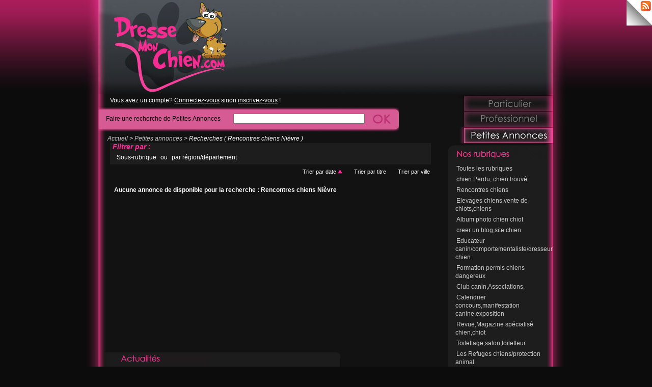

--- FILE ---
content_type: text/html
request_url: http://www.dressemonchien.com/fr/Nievre/p1c15/rencontres-chiens/?tri=da
body_size: 5821
content:
  


<!DOCTYPE html PUBLIC "-//W3C//DTD XHTML 1.0 Strict//EN" "http://www.w3.org/TR/xhtml1/DTD/xhtml1-strict.dtd">
<html xmlns="http://www.w3.org/1999/xhtml">
<head>

<!-- Problème avec l'affichage des images, il se perd dans les URL si on travail en local -->
<!--<base href="http://www.dressemonchien.com/fr/" />-->
<base href="http://www.dressemonchien.com/fr/"/>

<meta http-equiv="content-Type" content="text/html; charset=UTF-8" />
<meta http-equiv="Pragma" content="cache" />
<meta name="ROBOTS" content="INDEX,FOLLOW" />
<meta http-equiv="content-Language" content="fr" />
<meta name="description" content="Votre recherche : Toutes nos annonces - Nièvre - Rencontres chiens" />
<meta name="abstract" content="Votre recherche : Toutes nos annonces - Nièvre - Rencontres chiens" />
<meta name="keywords" content="déposez votre petite annonce gratuite animal, poster une annonce gratuite d'animaux, deposer la photo de votre animal, chien, chat, rongeurs,vente d'animaux,petites annonces gratuites,vends chien,vends et donne chien, animaux perdus, animaux trouvés,photos de mes animaux, chien, chat, reptile, vente auto,chercher une annonce, vente tout objet, voiture, immobilier,rencontre animal,poster les photos, les vidèos de vos animaux, chiens, chats, pettie annonce sur la france entière" />
<meta name="author" content="" />
<meta name="publisher" content="IsGraphX" />
<meta name="copyright" content="DresseMonChien.com" />
<meta name="rating" content="General" />
<meta name="audience" content="Everything" />
<meta name="page-type" content="Guidance" />
<meta name="page-topic" content="Build a living" />
<meta http-equiv="Reply-to" content="" />
<meta name="creation_Date" content="11/04/2009" />
<meta name="expires" content="" />
<meta name="revisit-after" content="2 days" />
<meta name="doc-rights" content="Copywritten work" />
<meta name="doc-class" content="Completed" />
<title>Toutes nos annonces - Nièvre - Rencontres chiens - Petite annonce gratuite animaux pour les chiens, chats, rongeurs</title>
<link href="css/reset.css" rel="stylesheet" type="text/css" />
<link href="css/dmc_design_comp.css" rel="stylesheet" type="text/css" />
<link href="css/jquery.autocomplete.css" rel="stylesheet" type="text/css" />
<link href="css/menuann.css" rel="stylesheet" type="text/css" />
<link href="css/rech_annonce.css" rel="stylesheet" type="text/css" />
<link rel="shortcut icon" href="../favicon.ico"  />
<script type="text/javascript" src="js/swfobject.js"></script>
<script src="js/jquery-1.3.2.min.js" type="text/javascript"></script>
<script src="js/jquery.qtip-1.0.0-beta4.min.js" type="text/javascript"></script>
<script src="js/compress_index.js" type="text/javascript"></script>
<script type="text/javascript">$(document).ready(function(){$("ul.subnav").parent().append("<span></span>");$("ul.topnav li span").click(function() {$(this).parent().find("ul.subnav").slideDown('fast').show(); $(this).parent().hover(function() {}, function(){$(this).parent().find("ul.subnav").slideUp('slow');});}).hover(function() {$(this).addClass("subhover"); }, function(){$(this).removeClass("subhover");});});</script>
<!--[if IE]><style type="text/css" media="screen">#navigation a .hover {cursor: pointer;}#menu_sc a .hover {cursor: pointer;}</style><![endif]-->
</head>

<body>

<div id="global">
<div id="titre"></div>
<div id="conteneur">
<div id="contenu">
	<div id="contenu_droit">
    <div id="menu_haut">
    		<ul id="navigation">
    			<li class="highlight"><a href="particulier.html" class="part"><span>Particulier</span></a></li>
    			<li class="highlight"><a href="professionnel.html" class="pro"><span>Professionel</span></a></li>
    			<li class="highlight"><a href="petites_annonces.html" class="pttann"><span>Petites Annonces</span></a></li>
  			</ul>
            <div id="cont_menu">
            <div id="haut_menu"></div>
            <div id="cont_news">
            <div class="news"><a href="Nievre/p1/?tri=da" title="Toutes nos annonces" class="image_aide">Toutes les rubriques</a><div class="spacer"></div></div>
           			<div class="news"><a href="Nievre/p1c14/chien-perdu-chien-trouva/?tri=da" title="68 petite(s) annonce(s)" class="image_aide">chien Perdu, chien trouvé</a><div class="spacer"></div></div>
            			<div class="news"><a href="Nievre/p1c15/rencontres-chiens/?tri=da" title="18 petite(s) annonce(s)" class="image_aide">Rencontres chiens</a><div class="spacer"></div></div>
            			<div class="news"><a href="Nievre/p1c39/elevages-chiens-vente-de-chiots-chiens/?tri=da" title="84 petite(s) annonce(s)" class="image_aide">Elevages chiens,vente de chiots,chiens</a><div class="spacer"></div></div>
            			<div class="news"><a href="Nievre/p1c38/album-photo-chien-chiot/?tri=da" title="86 petite(s) annonce(s)" class="image_aide">Album photo chien chiot</a><div class="spacer"></div></div>
            			<div class="news"><a href="Nievre/p1c40/creer-un-blog-site-chien/?tri=da" title="6 petite(s) annonce(s)" class="image_aide">creer un blog,site chien</a><div class="spacer"></div></div>
            			<div class="news"><a href="Nievre/p1c43/educateur-canin-comportementaliste-dresseur-chien/?tri=da" title="84 petite(s) annonce(s)" class="image_aide">Educateur canin/comportementaliste/dresseur chien</a><div class="spacer"></div></div>
            			<div class="news"><a href="Nievre/p1c44/formation-permis-chiens-dangereux/?tri=da" title="11 petite(s) annonce(s)" class="image_aide">Formation permis chiens dangereux</a><div class="spacer"></div></div>
            			<div class="news"><a href="Nievre/p1c45/club-canin-associations/?tri=da" title="8 petite(s) annonce(s)" class="image_aide">Club canin,Associations,</a><div class="spacer"></div></div>
            			<div class="news"><a href="Nievre/p1c46/calendrier-concours-manifestation-canine-exposition/?tri=da" title="3 petite(s) annonce(s)" class="image_aide">Calendrier concours,manifestation canine,exposition</a><div class="spacer"></div></div>
            			<div class="news"><a href="Nievre/p1c47/revue-magazine-spa-cialisa-chien-chiot/?tri=da" title="6 petite(s) annonce(s)" class="image_aide">Revue,Magazine spécialisé chien,chiot</a><div class="spacer"></div></div>
            			<div class="news"><a href="Nievre/p1c48/toilettage-salon-toiletteur/?tri=da" title="5 petite(s) annonce(s)" class="image_aide">Toilettage,salon,toiletteur</a><div class="spacer"></div></div>
            			<div class="news"><a href="Nievre/p1c49/les-refuges-chiens-protection-animal/?tri=da" title="37 petite(s) annonce(s)" class="image_aide">Les Refuges chiens/protection animal</a><div class="spacer"></div></div>
            			<div class="news"><a href="Nievre/p1c50/fabricant-materiel-distributeurs-animalerie/?tri=da" title="7 petite(s) annonce(s)" class="image_aide">Fabricant materiel,distributeurs,animalerie</a><div class="spacer"></div></div>
            			<div class="news"><a href="Nievre/p1c51/massage-canin/?tri=da" title="8 petite(s) annonce(s)" class="image_aide">Massage canin</a><div class="spacer"></div></div>
            			<div class="news"><a href="Nievre/p1c52/artistes-animaliers/?tri=da" title="10 petite(s) annonce(s)" class="image_aide">Artistes Animaliers</a><div class="spacer"></div></div>
                        <div class="spacer"></div></div>
            <div id="bas_menu"></div>
            </div>
            
            
          <div id="espace"></div>
    </div>
   
    </div>
	
	
     <div id="connexion">Vous avez un compte? <a href="connexion.html" title="Connectez-vous">Connectez-vous</a> sinon <a href="inscription.html" title="Inscrivez-vous">inscrivez-vous</a> !</div>	<div id="bande"><form action="Nievre/p1c15/rencontres-chiens/?tri=da" method="get" class="form"> <p><a href="#" onclick="$('.form').submit(); return false;" id="bouton"></a></p><fieldset><label for="tokenize2">Faire une recherche de Petites Annonces</label> <input type="text" id="tokenize2" name="rech" value="" /> <input type="hidden" name="tri" value="da" /></fieldset></form></div>
    <p id="navig"><a href="index.html" title="Revenir à l'accueil">Accueil</a> > <a href="petites_annonces.html" title="Dernières vidéos">Petites annonces</a> > Recherches ( Rencontres chiens Nièvre )</p>
    
        <div id="tri">
      
       <h5>Filtrer par :</h5>
       <p id="lien"><a href="#" title="Sous-rubrique" onclick="if($('.depart').is(':visible')){ $('.depart').slideToggle('slow', function(){ $('.rubrique').slideToggle('slow'); })}else{ $('.rubrique').slideToggle('slow');}; return false;">Sous-rubrique</a> ou <a href="#" title="Par région/département" onclick="if($('.rubrique').is(':visible')){ $('.rubrique').slideToggle('slow', function(){ $('.depart').slideToggle('slow'); })}else{ $('.depart').slideToggle('slow');}; return false;">par région/département</a></p>              <div class="rubrique">
       	<ul class="topnav">
                 <li><a href="#" onclick="return false;">Aucune sous rubrique pour 'Rencontres chiens'</a></li>
                </ul>
        <div class="lien_all right"><a href="Nievre/p1c15/rencontres-chiens/?tri=da">Rencontres chiens</a></div>
       </div>
              <div class="depart">
       <ul class="topnav">
            <li>
                <a href="Alsace/p1c15/rencontres-chiens/?tri=da">Alsace</a>
                <ul class="subnav">
                    <li><a href="Bas-rhin/p1c15/rencontres-chiens/?tri=da">Bas-Rhin</a></li>
                    <li><a href="Haut-rhin/p1c15/rencontres-chiens/?tri=da">Haut-Rhin</a></li>
                </ul>
            </li>
            <li>
                <a href="Aquitaine/p1c15/rencontres-chiens/?tri=da">Aquitaine</a>
                <ul class="subnav">
                    <li><a href="Dordogne/p1c15/rencontres-chiens/?tri=da">Dordogne</a></li>
                    <li><a href="Gironde/p1c15/rencontres-chiens/?tri=da">Gironde</a></li>
                    <li><a href="Landes/p1c15/rencontres-chiens/?tri=da">Landes</a></li>
                    <li><a href="Lot-et-garonne/p1c15/rencontres-chiens/?tri=da">Lot-et-Garonne</a></li>
                    <li><a href="Pyrenees-atlantique/p1c15/rencontres-chiens/?tri=da">Pyrénées-Atlantiques</a></li>
                </ul>
            </li>
            <li>
                <a href="Auvergne/p1c15/rencontres-chiens/?tri=da">Auvergne</a>
                <ul class="subnav">
                    <li><a href="Allier/p1c15/rencontres-chiens/?tri=da">Allier</a></li>
                    <li><a href="Cantal/p1c15/rencontres-chiens/?tri=da">Cantal</a></li>
                    <li><a href="Haute-loire/p1c15/rencontres-chiens/?tri=da">Haute-Loire</a></li>
                    <li><a href="Puy-de-dome/p1c15/rencontres-chiens/?tri=da">Puy-de-Dôme</a></li>
                </ul>
            </li>
            <li>
                <a href="Basse-normandie/p1c15/rencontres-chiens/?tri=da">Basse-Normandie</a>
                <ul class="subnav">
                    <li><a href="Calvados/p1c15/rencontres-chiens/?tri=da">Calvados</a></li>
                    <li><a href="Manche/p1c15/rencontres-chiens/?tri=da">Manche</a></li>
                    <li><a href="Orne/p1c15/rencontres-chiens/?tri=da">Orne</a></li>
                </ul>
            </li>
            <li>
                <a href="Bourgogne/p1c15/rencontres-chiens/?tri=da">Bourgogne</a>
                <ul class="subnav">
                    <li><a href="Cote-d-or/p1c15/rencontres-chiens/?tri=da">Côte-d'Or</a></li>
                    <li><a href="Nievre/p1c15/rencontres-chiens/?tri=da">Nièvre</a></li>
                    <li><a href="Saone-et-loire/p1c15/rencontres-chiens/?tri=da">Saône-et-Loire</a></li>
                    <li><a href="Yonne/p1c15/rencontres-chiens/?tri=da">Yonne</a></li>
                </ul>
            </li>
            <li>
                <a href="Bretagne/p1c15/rencontres-chiens/?tri=da">Bretagne</a>
                <ul class="subnav">
                    <li><a href="Cotes-d-armor/p1c15/rencontres-chiens/?tri=da">Côtes-d'Armor</a></li>
                    <li><a href="Finistere/p1c15/rencontres-chiens/?tri=da">Finistère</a></li>
                    <li><a href="Ille-et-vilaine/p1c15/rencontres-chiens/?tri=da">Ille-et-Vilaine</a></li>
                    <li><a href="Morbihan/p1c15/rencontres-chiens/?tri=da">Morbihan</a></li>
                </ul>
            </li>   
            <li>
                <a href="Centre/p1c15/rencontres-chiens/?tri=da">Centre</a>
                <ul class="subnav">
                    <li><a href="Cher/p1c15/rencontres-chiens/?tri=da">Cher</a></li>
                    <li><a href="Eure-et-loir/p1c15/rencontres-chiens/?tri=da">Eure-et-Loir</a></li>
                    <li><a href="Indre/p1c15/rencontres-chiens/?tri=da">Indre</a></li>
                    <li><a href="Indre-et-loire/p1c15/rencontres-chiens/?tri=da">Indre et loire</a></li>
                    <li><a href="Loir-et-cher/p1c15/rencontres-chiens/?tri=da">Loir-et-Cher</a></li>
                    <li><a href="Loiret/p1c15/rencontres-chiens/?tri=da">Loiret</a></li>
                </ul>
            </li>
         </ul>
         <ul class="topnav">
            
            <li>
                <a href="Champagne-ardenne/p1c15/rencontres-chiens/?tri=da">Champagne-Ardenne</a>
                <ul class="subnav">
                    <li><a href="Ardennes/p1c15/rencontres-chiens/?tri=da">Ardennes</a></li>
                    <li><a href="Aube/p1c15/rencontres-chiens/?tri=da">Aube</a></li>
                    <li><a href="Marne/p1c15/rencontres-chiens/?tri=da">Marne</a></li>
                    <li><a href="Haute-marne/p1c15/rencontres-chiens/?tri=da">Haute-Marne</a></li>
                </ul>
            </li>
            <li>
                <a href="Corse/p1c15/rencontres-chiens/?tri=da">Corse</a>
                <ul class="subnav">
                    <li><a href="Corse-du-sud/p1c15/rencontres-chiens/?tri=da">Corse-du-Sud</a></li>
                    <li><a href="Haute-corse/p1c15/rencontres-chiens/?tri=da">Haute-Corse</a></li>
                </ul>
            </li>
            <li>
                <a href="Franche-comte/p1c15/rencontres-chiens/?tri=da">Franche-Comté</a>
                <ul class="subnav">
                    <li><a href="Doubs/p1c15/rencontres-chiens/?tri=da">Doubs</a></li>
                    <li><a href="Jura/p1c15/rencontres-chiens/?tri=da">Jura</a></li>
                    <li><a href="Haute-saone/p1c15/rencontres-chiens/?tri=da">Haute-Saône</a></li>
                    <li><a href="Territoire-de-belfort/p1c15/rencontres-chiens/?tri=da">Territoire de Belfort</a></li>
                </ul>
            </li>
              <li>
                <a href="Haute-normandie/p1c15/rencontres-chiens/?tri=da">Haute-Normandie</a>
                <ul class="subnav">
                    <li><a href="Eure/p1c15/rencontres-chiens/?tri=da">Eure</a></li>
                    <li><a href="Seine-maritime/p1c15/rencontres-chiens/?tri=da">Seine-Maritime</a></li>
                </ul>
            </li>
             <li>
                <a href="Ile-de-france/p1c15/rencontres-chiens/?tri=da">Île-de-France</a>
                <ul class="subnav">
                    <li><a href="Paris/p1c15/rencontres-chiens/?tri=da">Paris</a></li>
                    <li><a href="Seine-et-marne/p1c15/rencontres-chiens/?tri=da">Seine-et-Marne</a></li>
                    <li><a href="Yvelines/p1c15/rencontres-chiens/?tri=da">Yvelines</a></li>
                    <li><a href="Essonne/p1c15/rencontres-chiens/?tri=da">Essonne</a></li>
                    <li><a href="Hauts-de-seine/p1c15/rencontres-chiens/?tri=da">Hauts-de-Seine</a></li>
                    <li><a href="Seine-saint-denis/p1c15/rencontres-chiens/?tri=da">Seine-Saint-Denis</a></li>
                    <li><a href="Val-de-marne/p1c15/rencontres-chiens/?tri=da">Val-de-Marne</a></li>
                    <li><a href="Val-d-oise/p1c15/rencontres-chiens/?tri=da">Val-d'Oise</a></li>
                </ul>
            </li>
         </ul>
         <ul class="topnav">
           
            <li>
                <a href="Languedoc-roussillon/p1c15/rencontres-chiens/?tri=da">Languedoc-Roussillon</a>
                <ul class="subnav">
                    <li><a href="Aude/p1c15/rencontres-chiens/?tri=da">Aude</a></li>
                    <li><a href="Gard/p1c15/rencontres-chiens/?tri=da">Gard</a></li>
                    <li><a href="Herault/p1c15/rencontres-chiens/?tri=da">Hérault</a></li>
                    <li><a href="Lozere/p1c15/rencontres-chiens/?tri=da">Lozère</a></li>
                    <li><a href="Pyrenees-orientales/p1c15/rencontres-chiens/?tri=da">Pyrénées-Orientales</a></li>
                </ul>
            </li>
            <li>
                <a href="Limousin/p1c15/rencontres-chiens/?tri=da">Limousin</a>
                <ul class="subnav">
                    <li><a href="Correze/p1c15/rencontres-chiens/?tri=da">Corrèze</a></li>
                    <li><a href="Creuse/p1c15/rencontres-chiens/?tri=da">Creuse</a></li>
                    <li><a href="Haute-vienne/p1c15/rencontres-chiens/?tri=da">Haute-Vienne</a></li>
                </ul>
            </li>
            <li>
                <a href="Lorraine/p1c15/rencontres-chiens/?tri=da">Lorraine</a>
                <ul class="subnav">
                    <li><a href="Meurthe-et-moselle/p1c15/rencontres-chiens/?tri=da">Meurthe-et-Moselle</a></li>
                    <li><a href="Meuse/p1c15/rencontres-chiens/?tri=da">Meuse</a></li>
                    <li><a href="Moselle/p1c15/rencontres-chiens/?tri=da">Moselle</a></li>
                    <li><a href="Vosges/p1c15/rencontres-chiens/?tri=da">Vosges</a></li>
                </ul>
            </li>
            <li>
                <a href="Midi-pyrenees/p1c15/rencontres-chiens/?tri=da">Midi-Pyrénées</a>
                <ul class="subnav">
                    <li><a href="Ariege/p1c15/rencontres-chiens/?tri=da">Ariège</a></li>
                    <li><a href="Aveyron/p1c15/rencontres-chiens/?tri=da">Aveyron</a></li>
                    <li><a href="Haute-garonne/p1c15/rencontres-chiens/?tri=da">Haute-Garonne</a></li>
                    <li><a href="Gers/p1c15/rencontres-chiens/?tri=da">Gers</a></li>
                    <li><a href="Lot/p1c15/rencontres-chiens/?tri=da">Lot</a></li>
                    <li><a href="Hautes-pyrenees/p1c15/rencontres-chiens/?tri=da">Hautes-Pyrénées</a></li>
                    <li><a href="Tarn/p1c15/rencontres-chiens/?tri=da">Tarn</a></li>
                    <li><a href="Tarn-et-garonne/p1c15/rencontres-chiens/?tri=da">Tarn-et-Garonne</a></li>
                </ul>
            </li>
            <li>
                <a href="Nord-pas-de-calais/p1c15/rencontres-chiens/?tri=da">Nord-Pas-de-Calais</a>
                <ul class="subnav">
                    <li><a href="Nord/p1c15/rencontres-chiens/?tri=da">Nord</a></li>
                    <li><a href="Pas-de-calais/p1c15/rencontres-chiens/?tri=da">Pas-de-Calais</a></li>
                </ul>
            </li>
         </ul>
          <ul class="topnav">
             
            
            <li>
                <a href="Pays-de-la-loire/p1c15/rencontres-chiens/?tri=da">Pays de la Loire</a>
                <ul class="subnav">
                    <li><a href="Loire-atlantique/p1c15/rencontres-chiens/?tri=da">Loire-Atlantique</a></li>
                    <li><a href="Maine-et-loire/p1c15/rencontres-chiens/?tri=da">Maine-et-Loire</a></li>
                    <li><a href="Mayenne/p1c15/rencontres-chiens/?tri=da">Mayenne</a></li>
                    <li><a href="Sarthe/p1c15/rencontres-chiens/?tri=da">Sarthe</a></li>
                    <li><a href="Vendee/p1c15/rencontres-chiens/?tri=da">Vendée</a></li>
                </ul>
            </li>
            <li>
                <a href="Picardie/p1c15/rencontres-chiens/?tri=da">Picardie</a>
                <ul class="subnav">
                    <li><a href="Aisne/p1c15/rencontres-chiens/?tri=da">Aisne</a></li>
                    <li><a href="Oise/p1c15/rencontres-chiens/?tri=da">Oise</a></li>
                    <li><a href="Somme/p1c15/rencontres-chiens/?tri=da">Somme</a></li>
                </ul>
            </li>
             <li>
                <a href="Poitou-charentes/p1c15/rencontres-chiens/?tri=da">Poitou-Charentes</a>
                <ul class="subnav">
                    <li><a href="Charente/p1c15/rencontres-chiens/?tri=da">Charente</a></li>
                    <li><a href="Charente-maritime/p1c15/rencontres-chiens/?tri=da">Charente-Maritime</a></li>
                    <li><a href="Deux-sevres/p1c15/rencontres-chiens/?tri=da">Deux-Sèvres</a></li>
                    <li><a href="Vienne/p1c15/rencontres-chiens/?tri=da">Vienne</a></li>
                </ul>
            </li>
            <li>
                <a href="Provence-alpes-cote-d-azur/p1c15/rencontres-chiens/?tri=da">Provence-Alpes-Côte d'Azur </a>
                <ul class="subnav">
                    <li><a href="Alpes-de-haute-provence/p1c15/rencontres-chiens/?tri=da">Alpes-de-Haute-Provence</a></li>
                    <li><a href="Hautes-alpes/p1c15/rencontres-chiens/?tri=da">Hautes-Alpes</a></li>
                    <li><a href="Alpes-maritimes/p1c15/rencontres-chiens/?tri=da">Alpes-Maritimes</a></li>
                    <li><a href="Bouches-du-rhone/p1c15/rencontres-chiens/?tri=da">Bouches-du-Rhône</a></li>
                    <li><a href="Var/p1c15/rencontres-chiens/?tri=da">Var</a></li>
                    <li><a href="Vaucluse/p1c15/rencontres-chiens/?tri=da">Vaucluse</a></li>
                </ul>
            </li>
            <li>
                <a href="Rhone-alpes/p1c15/rencontres-chiens/?tri=da">Rhône-Alpes</a>
                <ul class="subnav">
                    <li><a href="Ain/p1c15/rencontres-chiens/?tri=da">Ain</a></li>
                    <li><a href="Ardeche/p1c15/rencontres-chiens/?tri=da">Ardèche</a></li>
                    <li><a href="Drome/p1c15/rencontres-chiens/?tri=da">Drôme</a></li>
                    <li><a href="Isere/p1c15/rencontres-chiens/?tri=da">Isère</a></li>
                    <li><a href="Loire/p1c15/rencontres-chiens/?tri=da">Loire</a></li>
                    <li><a href="Rhone/p1c15/rencontres-chiens/?tri=da">Rhône</a></li>
                    <li><a href="Savoie/p1c15/rencontres-chiens/?tri=da">Savoie</a></li>
                    <li><a href="Haute-savoie/p1c15/rencontres-chiens/?tri=da">Haute-Savoie</a></li>
                </ul>
            </li>
         </ul>
        <div class="lien_all right"><a href="France/p1c15/rencontres-chiens/?tri=da" title="Toute la france">Sur toute la france</a></div>

       </div>
       <div class="spacer"></div>
    </div>
    <div id="cont_annonce">
    <div id="tri_par"><a rel="NOFOLLOW" href="Nievre/p1c15/rencontres-chiens/?tri=dd" title="">Trier par date  <img src="images/fl_haut.gif" alt="Trier par date" /></a>    <a rel="NOFOLLOW" href="Nievre/p1c15/rencontres-chiens/?tri=td" title="">Trier par titre</a>    <a rel="NOFOLLOW" href="Nievre/p1c15/rencontres-chiens/?tri=vd" title="">Trier par ville</a>    </div>
     <br /><br /><h2>Aucune annonce de disponible pour la recherche :  Rencontres chiens Nièvre </h2>     
    <div class="spacer"></div>
    <div class="orange"></div>
    </div>
    <div id="reportage">
    <h1><img src="images/act.jpg" alt="Actualités, Reportages" /></h1>
    <div id="cont_rep">
    	
    <a href="625/news-formation-canine-police-municipale-gardiennage-securite.html" title="Voir la news"><img class="left" src="../photo/min/796374017_seminaire .jpg" alt="Formation canine Police Municipale, gardiennage, securite" height="100" /></a>
    <h2>Formation canine Police Municipale, gardiennage, securite</h2>
    <a class="image_aide" href="625/news-formation-canine-police-municipale-gardiennage-securite.html" title="Domaine sécurité : (Voir notre vidéo ci dessous).

CONTACT info@dressemonchien.com

Formation sous couvert Agréments Préfectoraux : 0013-2009

Vous êtes Gérant ou responsable d'une société de gardiennage!
Vous êtes responsable d'une Police Municipale
Vous êtes responsable de la SUGE
Vous êtes responsable de la RATP et recherchez:

Formation et suivi des maîtres-chiens de sécurité et...">Domaine sécurité : (Voir notre vidéo ci dessous).  CONTACT <span class="__cf_email__" data-cfemail="cfa6a1a9a08fabbdaabcbcaaa2a0a1aca7a6aaa1e1aca0a2">[email&#160;protected]</span>  Formation sous couvert Agréments Préfectoraux : 0013-2009  Vo...</a>
    <h4 id="ss_rep"><a href="news.html" title="Voir tous nos reportages"><span>Voir tous nos reportages</span></a></h4>    </div>
    </div>
	
	
    <div class="spacer"></div>
    </div> 
</div>
<div id="bas"></div><div id="pieddepage">Copyright DresseMonChien.com 2010 - CNIL N° 093658723<br /><a href="contact_mail.html" title="Nous contacter">Nos services/contact</a> - <a href="plan.html" title="Plan du Site">Plan du site</a></div>
</div>
<div id="pageflip">
		<a href="../rss/flux.rss" title="Notre Flux Rss"><img src="images/page_flip.png" alt="" /></a>
		<span class="msg_block">Subscribe via RSS</span>
</div>
<script data-cfasync="false" src="/cdn-cgi/scripts/5c5dd728/cloudflare-static/email-decode.min.js"></script><script type="text/javascript">
  var _gaq = _gaq || [];
  _gaq.push(['_setAccount', 'UA-2389757-4']);
  _gaq.push(['_trackPageview']);
  (function() {
    var ga = document.createElement('script'); ga.type = 'text/javascript'; ga.async = true;
    ga.src = ('https:' == document.location.protocol ? 'https://ssl' : 'http://www') + '.google-analytics.com/ga.js';
    var s = document.getElementsByTagName('script')[0]; s.parentNode.insertBefore(ga, s);
  })();
</script>
<script defer src="https://static.cloudflareinsights.com/beacon.min.js/vcd15cbe7772f49c399c6a5babf22c1241717689176015" integrity="sha512-ZpsOmlRQV6y907TI0dKBHq9Md29nnaEIPlkf84rnaERnq6zvWvPUqr2ft8M1aS28oN72PdrCzSjY4U6VaAw1EQ==" data-cf-beacon='{"version":"2024.11.0","token":"e140b8dad4204abea53dec1ed314725b","r":1,"server_timing":{"name":{"cfCacheStatus":true,"cfEdge":true,"cfExtPri":true,"cfL4":true,"cfOrigin":true,"cfSpeedBrain":true},"location_startswith":null}}' crossorigin="anonymous"></script>
</body>
</html>


--- FILE ---
content_type: text/css
request_url: http://www.dressemonchien.com/fr/css/dmc_design_comp.css
body_size: 1075
content:
@charset "UTF-8";body{background-color:#0C0C0C;background-image:url(../images/fond_rep.jpg);background-repeat:repeat-x;font-family:Tahoma,Geneva,sans-serif}.spacer{clear:both}.left_spac{clear:left}#global{width:948px;margin:0 auto}#titre{background-image:url(../images/titre.jpg);width:948px;height:186px}#conteneur{width:948px;background-image:url(../images/cont_rep.jpg)}#bas{width:948px;background-image:url(../images/bas.jpg);height:78px}#contenu{background-image:url(../images/patte_bas.jpg);background-repeat:no-repeat;background-position:bottom right;min-height:600px}#bande{background-image:url(../images/bande.jpg);height:53px;width:590px;margin:0px 0px 0px 27px;padding:0px}#bouton{background-image:url(../images/ok.jpg);border:none;height:53px;width:46px;margin:0px 10px 0px 0px;float:right;cursor:pointer}#bouton:hover{background-position:0px 52px}#contenu_droit{width:235px;float:right;height:105px}#question{background-color:#333;border:1px solid;color:#FFF;border-color:#c34289}#pageflip img{width:50px;height:52px;z-index:99;position:absolute;right:0;top:0;-ms-interpolation-mode:bicubic}#pageflip .msg_block{width:50px;height:50px;position:absolute;right:0;top:0;background:url(../images/subscribe.png) no-repeat right top;text-indent:-9999px}a img{border:0px}*,* focus{outline:none}#bande label{padding:19px 0px 0px 15px;display:block;width:250px;font-size:12px;float:left}#bande input{margin:15px 0px 0px 0px;width:250px;height:14px}#navigation{cursor:pointer;padding:0px 0px 0px 21px;  list-style:none}#navigation a *{  display:none}#navigation a,#navigation a .hover{  height:32px;position:relative;display:block;background:url(../images/menu_part.jpg) 0 0 no-repeat}#commentaire{height:44px;width:475px;background-image:url(../images/com_fond.jpg);margin:5px 0px 0px 27px}#commentaire h1{font-size:14px;font-style:italic;font-weight:bold;font-family:Arial,Helvetica,sans-serif;padding:14px 0px 0px 80px}#partage{height:44px;width:475px;background-image:url(../images/partage_fond.jpg);margin:5px 0px 5px 27px}#partage h1{color:#FFF;font-size:14px;font-style:italic;font-weight:bold;font-family:Arial,Helvetica,sans-serif;padding:14px 0px 0px 125px}#commentaire a{color:#FFF;text-decoration:none}#commentaire a:hover{color:#ff2798;text-decoration:underline}#connexion{color:#FFF;font-size:12px;padding:5px 0px 5px 50px}#connexion a{color:#FFF;font-size:12px}#connexion a:hover{color:#f62e91;text-decoration:none;font-size:12px}#cont_onglet{background-image:url(../images/fond_rep_prof.jpg);width:948px;color:#FFF}#pieddepage{font-size:10px;color:#FFF;font-family:Verdana,Geneva,sans-serif;margin:5px auto;width:350px;text-align:center}#pieddepage a{color:#FFF}#pieddepage a:hover{color:#f62e91;text-decoration:none}#comment_form{margin:5px 70px}#comment_form textarea{width:413px;height:80px;font-family:Arial,Helvetica,sans-serif;font-size:12px}#bouton_form{background-image:url(../images/envoie2.jpg);border:0px;width:203px;height:46px;margin:0 100px;cursor:pointer}#connect{margin:0px 115px}#connect a{color:#666;font-family:"Century Gothic",Arial;font-size:14px;font-weight:bold;text-decoration:none}#connect a:hover{color:#f62e91;font-family:"Century Gothic",Arial;font-size:14px;font-weight:bold}

--- FILE ---
content_type: text/css
request_url: http://www.dressemonchien.com/fr/css/menuann.css
body_size: 206
content:
@charset "UTF-8";#navigation a.part{ background-position:0px 0px; width:214px}#navigation .highlight a.part:hover,#navigation a.part .hover{ background-position:-214px 0px; width:214px}#navigation a.pro{ background-position:0px -32px; width:214px}#navigation .highlight a.pro:hover,#navigation a.pro .hover{ background-position:-214px -32px; width:214px}#navigation a.pttann{ background-position:-214px -63px; width:214px}#navigation .highlight a.pttann:hover,#navigation a.pttann .hover{ background-position:-214px -63px; width:214px}#navigation a.perdus{ background-position:0px -96px; width:214px}#navigation .highlight a.perdus:hover,#navigation a.perdus .hover{ background-position:-214px -96px; width:214px}

--- FILE ---
content_type: text/css
request_url: http://www.dressemonchien.com/fr/css/rech_annonce.css
body_size: 2107
content:
#navig{margin:5px 45px 3px;font-size:12px;font-style:italic;color:#FFF}#navig a,#bas_desc a{color:#CCC;text-decoration:none}#navig a:hover,#bas_desc a:hover{color:#ff2798}#menu_sc{font-size:1px;overflow:hidden;cursor:pointer;padding:0px 0px 0px 1px;  list-style:none}#menu_sc a *{  display:none}#menu_sc a,#menu_sc a .hover{  height:29px;position:relative;display:block;background:url(../images/menu_g.jpg) 0 0 no-repeat}#menu_sc a.part{  background-position:0px 0px;  width:234px}#menu_sc .high a.part:hover,#menu_sc a.part .hover{  background-position:-234px 0px;  width:234px}#menu_sc a.pans{  background-position:0px -29px;  width:234px}#menu_sc .high a.pans:hover,#menu_sc a.pans .hover{  background-position:-234px -29px;  width:234px}#menu_sc a.compet{  background-position:0px -58px;  width:234px}#menu_sc .high a.compet:hover,#menu_sc a.compet .hover{  background-position:-234px -58px;  width:234px}#menu_sc a.mordant{  background-position:0px -87px;  width:234px}#menu_sc .high a.mordant:hover,#menu_sc a.mordant .hover{  background-position:-234px -87px;  width:234px}#menu_sc a.transport{  background-position:0px -116px;  width:234px}#menu_sc .high a.transport:hover,#menu_sc a.transport .hover{  background-position:-234px -116px;  width:234px}#menu_sc a.agress{  background-position:0px -145px;  width:234px}#menu_sc .high a.agress:hover,#menu_sc a.agress .hover{  background-position:-234px -145px;  width:234px}#menu_sc a.aboi{  background-position:0px -174px;  width:234px}#menu_sc .high a.aboi:hover,#menu_sc a.aboi .hover{  background-position:-234px -174px;  width:234px}#menu_sc a.nourr{  background-position:0px -203px;  width:234px}#menu_sc .high a.nourr:hover,#menu_sc a.nourr .hover{  background-position:-234px -203px;  width:234px}#menu_sc a.prop{  background-position:0px -232px;  width:234px}#menu_sc .high a.prop:hover,#menu_sc a.prop .hover{  background-position:-234px -232px;  width:234px}#menu_sc a.att{  background-position:0px -348px;  width:234px}#menu_sc .high a.att:hover,#menu_sc a.att .hover{  background-position:-234px -348px;  width:234px}#menu_sc a.troub{  background-position:0px -290px;  width:234px}#menu_sc .high a.troub:hover,#menu_sc a.troub .hover{  background-position:-234px -290px;  width:234px}#menu_sc a.trans{  background-position:0px -319px;  width:234px}#menu_sc .high a.trans:hover,#menu_sc a.trans .hover{  background-position:-234px -319px;  width:234px}#menu_sc a.vacc{  background-position:0px -261px;  width:234px}#menu_sc .high a.vacc:hover,#menu_sc a.vacc .hover{  background-position:-234px -261px;  width:234px}#menu_sc a.legis{  background-position:0px -319px;  width:234px}#menu_sc .high a.legis:hover,#menu_sc a.legis .hover{  background-position:-234px -319px;  width:234px}#haut_menu{background-image:url(../images/haut_menu.jpg);width:234px;height:30px;margin:0px 0px 0px 1px}#bas_menu{background-image:url(../images/bas_menu.jpg);width:234px;height:22px;margin:0px 0px 0px 1px}#espace{width:234px;height:85px}#autre{float:right;margin:20px 15px 0px 0px}#haut_autre{background-image:url(../images/haut_autre.jpg);height:42px;width:192px}#cont_autre{background-image:url(../images/rep_autre.jpg);width:192px}#bas_autre{background-image:url(../images/bas_autre.jpg);height:24px;width:192px}.prev_vid{font-size:12px;text-align:center}.prev_vid a{text-decoration:none;color:#FFF;display:block;padding:5px;margin:0px 10px 0px 9px}.prev_vid a:hover{background-color:#52555c;font-style:italic}.prev_vid span{display:block}#autre h2{font-size:12px;font-family:Arial,Helvetica,sans-serif;font-weight:bold;color:#6d6d6d;text-align:center;padding:30px 0px 0px 0px}#lecteur{width:442px;height:366px;margin:15px 250px 0px;background-color:#121212}#desc{margin:0px 53px 0px}#haut_desc{background-image:url(../images/haut.jpg);width:436px;height:42px}#cont_desc{background-image:url(../images/rep_desc.jpg);width:436px;font-family:Arial,Helvetica,sans-serif;font-size:12px;color:#FFF}#cont_desc p{margin:0px 20px;padding:10px 0px;text-align:justify}#bas_desc{background-image:url(../images/bas_desc.jpg);width:436px;height:27px}#haut_desc h1{font-size:14px;font-style:italic;font-weight:bold;font-family:Arial,Helvetica,sans-serif;color:#ff2798;padding:16px 0px 0px 50px}#bas_desc h6{font-size:12px;font-style:italic;font-weight:normal;font-family:Arial,Helvetica,sans-serif;color:#fff;text-align:right;padding:0px 15px}#reportage{background-image:url(../images/reportages.jpg);width:504px;height:148px;margin:10px 0px 0px}#reportage h1{font-size:14px;font-style:italic;font-weight:bold;font-family:Arial,Helvetica,sans-serif;color:#f62e91;padding:7px 0px 3px 70px}#reportage h2{font-size:14px;font-style:italic;font-weight:bold;text-align:left;font-family:Arial,Helvetica,sans-serif;color:#fff;padding:7px 0px}#reportage a{color:#FFF;text-decoration:none;font-size:12px}#reportage a:hover{text-decoration:underline;color:#f62e91;font-size:12px}.left{float:left;padding:0px 5px 0px 60px}#cont_rep{text-align:justify;padding:0px 8px 0px 0px}h4{text-align:right;padding:5px 0px}#ss_rep a *{display:none}#ss_rep a{display:block;color:#3c3c3c;width:151px;height:15px;background-image:url(../images/ss_rep.jpg);cursor:pointer;float:right}#ss_rep a:hover{background-position:bottom;color:#f62e91}#cont_menu{background-image:url(../images/fond_news.jpg);background-repeat:repeat-y}#cont_news{background-image:url(../images/fond_news.jpg);background-repeat:repeat-y;padding:5px 15px}.news{margin:5px 0px;padding:0px 20px 0px 0px}.news img{float:left}.news a{font-size:12px;font-family:Tahoma,Geneva,sans-serif;margin:0px 2px;color:#CCC;text-decoration:none}.news a:hover{color:#ff2798}.right{float:right}.right select{margin:0px;padding:0px}#tri{background-color:#1d1d1d;-moz-border-radius:5px;width:630px;margin:0px 0px 0px 50px;color:#FFF;font-size:12px}#cont_annonce{width:630px;margin:0px 0px 0px 50px;color:#FFF;font-size:12px;padding:8px;min-height:340px}.annonce{background-color:#1d1d1d;min-height:114px;-moz-border-radius:5px;-webkit-border-radius:5px;border-radius:5px;behavior:url(PIE.php); position:relative; z-index:1;width:625px;float:left;margin:5px 4px}.annonce a{font-size:18px;font-family:Tahoma,Geneva,sans-serif;color:#CCC;text-decoration:none}.annonce a:hover{color:#ff2798}p.annonce,h5.annonce,a.annonce{text-align:left;margin:5px}.lien{margin:20px 0 0}.preview{margin:4px;border:#303030 5px solid;-moz-border-radius:5px;-webkit-border-radius:5px;border-radius:5px;behavior:url(PIE.php); position:relative; z-index:1;width:100px;float:left}.view{margin:4px;border:#303030 5px solid;-moz-border-radius:5px;-webkit-border-radius:5px;border-radius:5px;behavior:url(PIE.php); position:relative; z-index:1;width:150px;float:left}#ann_view{background-color:#1c1c1c;-moz-border-radius:5px;padding:10px 25px 10px 10px}#ann_view h1{color:#FF2798;font-family:Arial,Helvetica,sans-serif;font-size:14px;font-style:italic;font-weight:bold;padding:5px 0 0 5px}#ann_view a{font-size:12px;font-family:Tahoma,Geneva,sans-serif;margin:10px 2px;color:#CCC;text-decoration:none}#ann_view a:hover{color:#ff2798}#cont_annonce h1{color:#FF2798;font-family:Arial,Helvetica,sans-serif;font-size:14px;font-style:italic;font-weight:bold;padding:10px 0 0 10px}#ann_view p{padding:5px 0 5px 15px;text-align:justify}#autre_photo{float:right;background-color:#303030;-moz-border-radius:5px;padding:0px 5px}.small{font-size:11px;margin:5px 0px 0px 130px}.cacher,.cacher2,.cacher3{margin:0px;padding:0px;outline:none;background-color:#1c1c1c;width:200px}#video_pre{width:590px;margin:0 auto}.attente{margin:0px 0px 0px 230px}#cont_news p{color:#FFF;font-size:14px;margin:20px 0px 0px 16px}.region{float:right;margin:40px 5px 0px}ul.topnav{list-style:none;padding:0px;margin:0;float:left;width:620px;background:transparent;font-size:12px}ul.topnav li{float:left;margin:0;padding:0 5px 0 0;position:relative}ul.topnav li a{padding:5px 5px;color:#fff;display:block;text-decoration:none;float:left}ul.topnav li a:hover{background-color:#d65b94;-moz-border-radius:5px}ul.topnav li span{width:17px;height:20px;float:left;background:url(../images/subnav_btn.gif) no-repeat center top}ul.topnav li span.subhover{background-position:center bottom;cursor:pointer}ul.topnav li ul.subnav{list-style:none;position:absolute;left:0;top:20px;background:#333;margin:0;padding:0;display:none;float:left;width:170px;border:1px solid #111;z-index:100}ul.topnav li ul.subnav li{margin:0;padding:0;border-top:1px solid #252525;border-bottom:1px solid #444;clear:both;width:170px;z-index:100}html ul.topnav li ul.subnav li a{float:left;width:145px;background:#333 url(../images/dropdown_linkbg.png) no-repeat 10px center;padding-left:20px}html ul.topnav li ul.subnav li a:hover{background:#222 url(../images/dropdown_linkbg.png) no-repeat 10px center;background-color:#d65b94;-moz-border-radius:0px}.depart{display:none;background-image:url(../images/shadow.png);background-repeat:repeat-x;height:95px;padding:10px;width:610px}#tri p{padding:8px}#lien{padding:0px}#lien a{padding:5px 5px;color:#fff;text-decoration:none}#lien a:hover{background-color:#d65b94;-moz-border-radius:5px}.lien_all a{padding:5px 5px;color:#fff;display:block;text-decoration:none;float:left}.lien_all a:hover{background-color:#d65b94;-moz-border-radius:5px}.rubrique{display:none;background-image:url(../images/shadow.png);background-repeat:repeat-x;height:40px;padding:10px;width:610px}h5{ color:#FF2798;font-family:Arial,Helvetica,sans-serif;font-size:14px;font-style:italic;font-weight:bold;text-align:left;padding:0px 5px}.ss_nom a{color:#fff;font-size:11px;text-decoration:none}.ss_nom a:hover{font-size:11px;color:#FF2798}#tri_par{text-align:right}#tri_par a{color:#fff;font-size:11px;text-decoration:none;padding:0px 10px}#tri_par a:hover{font-size:11px;color:#FF2798}.orange{text-align:right}.orange a{color:#fff;font-size:12px;text-decoration:none;padding:0px 5px}.orange a:hover{font-size:12px;color:#FF2798}